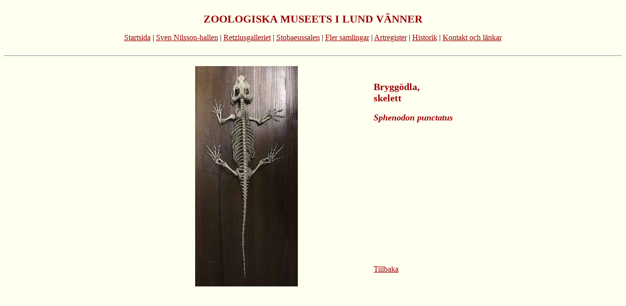

--- FILE ---
content_type: text/html
request_url: https://zoolmus.se/van3/art_v3/odlor153.html
body_size: 928
content:
<!DOCTYPE html>
<html lang="sv">

<head>
<title>Zoologiska Museet i Lund</title>
<meta name="description" content="Museum of Zoology, Lund University, modern and historical collections of mammals, birds, insects and all other animal groups. 400 photos from the exhibitions.">
<meta name="viewport" content="width=device-width, initial-scale=1.0">
<meta charset="UTF-8">
<link rel="stylesheet" href="../../css/artsida.css">

</head>

<body>

<header>   

<table width="1000" border="0" align="center">

<tr>
<td width="50" height="80" align="center" class="style3"></td>
      
<td width="900">
<h1 align="center" class="style1">ZOOLOGISKA MUSEETS I LUND V&Auml;NNER</h1>
<p align="center" class="style2"><a href="../../start/grp_st/index.html">Startsida</a> | 
<a href="../../van1/grp_v1/svennilssonhallen.html">Sven Nilsson-hallen</a> | 
<a href="../../van2/grp_v2/retziusgalleriet.html">Retziusgalleriet</a> | 
<a href="../../van3/grp_v3/stobaeussalen.html">Stobaeussalen</a> | 
<a href="../../van4/grp_v4/flersamlingar.html">Fler samlingar</a> | 
<a href="../../start/grp_st/artregister.html">Artregister</a> | 
<a href="../../start/grp_st/historik.html">Historik</a> | 
<a href="../../start/grp_st/kontaktochlankar.html">Kontakt och l&auml;nkar</a></p>
</td>

<td width="50" align="center" class="style3"></td>

</tr>
</table>
<hr/>

</header>


<table width="958" height="479" border="0" align="center">
  <tr>
    <td width="79" height="365">&nbsp;</td>
    <td width="509"><div align="center"><!-- InstanceBeginEditable name="EditRegion3" --><img src="../img_v3/odlor_153_rev_ny.jpg" width="210" height="450" alt="Brygg&ouml;dla, skelett" /><!-- InstanceEndEditable --></div></td>
    <td width="348"><!-- InstanceBeginEditable name="EditRegion4" -->
      <h2 class="style3">Brygg&ouml;dla, <br />
      skelett</h2>
      <h3 class="style5">Sphenodon punctatus  </h3>
    <!-- InstanceEndEditable -->
      <p>&nbsp;</p>
      <p>&nbsp;</p>
        <p>&nbsp;</p>
        <p>&nbsp;</p>
        <p>&nbsp;</p>
        <p>&nbsp;</p>
        <p>&nbsp;</p>
        <p>&nbsp;</p>
        <!-- InstanceBeginEditable name="EditRegion5" -->
        <p class="style3"><a href="../grp_v3/kraldjurochgroddjur.html">Tillbaka</a><br />
        </p>
    <!-- InstanceEndEditable --></td>
  </tr>
</table>
</body>
<!-- InstanceEnd --></html>


--- FILE ---
content_type: text/css
request_url: https://zoolmus.se/css/artsida.css
body_size: 299
content:
body {	background-color:ivory;
}

h1 {	font-family:"times new roman", times, serif;
	font-size:22px;
	color:#990000;
}

h2 {	font-family:"times new roman", times, serif;
	font-size:20px;
	color:#990000;
}

p {	font-family:georgia, times, serif;
	font-size:16px;
	color:black;
}

<style type="text/css">

.style2 {color: #993300}

.style3 {color: #990000}

.style4 {	font-size: 18px;
	color: #990000;
}

.style5 {	font-size: 18px; 
	color: #990000; 
	font-style: italic; 
}

a:link {
	color: #990000;
	text-decoration: underline;
}
a:visited {
	text-decoration: underline;
	color: #990000;
}
a:hover {
	text-decoration: none;
	color: #996600;
}
a:active {
	text-decoration: underline;
}



a:link {
	color: #990000;
	text-decoration: underline;
}
a:visited {
	text-decoration: underline;
	color: #990000;
}
a:hover {
	text-decoration: none;
	color: #996600;
}
a:active {
	text-decoration: underline;
}


li {
  float: left;
}
